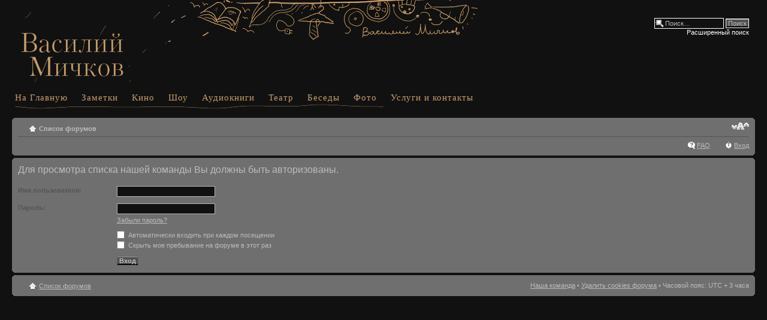

--- FILE ---
content_type: text/html; charset=UTF-8
request_url: https://vmichkov.ru/forum3/memberlist.php?mode=leaders&sid=65be5d5ed113591188f00786a46cb742
body_size: 4340
content:
<!DOCTYPE html PUBLIC "-//W3C//DTD XHTML 1.0 Strict//EN" "http://www.w3.org/TR/xhtml1/DTD/xhtml1-strict.dtd">
<html xmlns="http://www.w3.org/1999/xhtml" dir="ltr" lang="ru-ru" xml:lang="ru-ru">
<head>

<meta http-equiv="content-type" content="text/html; charset=UTF-8" />
<meta http-equiv="content-style-type" content="text/css" />
<meta http-equiv="content-language" content="ru-ru" />
<meta http-equiv="imagetoolbar" content="no" />
<meta name="resource-type" content="document" />
<meta name="distribution" content="global" />
<meta name="copyright" content="2000, 2002, 2005, 2007 phpBB Group" />
<meta name="keywords" content="" />
<meta name="description" content="" />

<title>Василий Мичков &bull; Вход</title>

<!--
	phpBB style name: oriflame
	Based on style:   prosilver (this is the default phpBB3 style)
	Original author:  Tom Beddard ( http://www.subBlue.com/ )
	Modified by:   FladeX < FladeX@yandex.ru > ( http://fladex.ru/ )
	
	NOTE: This page was generated by phpBB, the free open-source bulletin board package.
	      The phpBB Group is not responsible for the content of this page and forum. For more information
	      about phpBB please visit http://www.phpbb.com
-->

<script type="text/javascript">
// <![CDATA[
	var jump_page = 'Введите номер страницы, на которую Вы хотели бы перейти:';
	var on_page = '';
	var per_page = '';
	var base_url = '';
	var style_cookie = 'phpBBstyle';
	var onload_functions = new Array();
	var onunload_functions = new Array();

	

	/**
	* Find a member
	*/
	function find_username(url)
	{
		popup(url, 760, 570, '_usersearch');
		return false;
	}

	/**
	* New function for handling multiple calls to window.onload and window.unload by pentapenguin
	*/
	window.onload = function()
	{
		for (var i = 0; i < onload_functions.length; i++)
		{
			eval(onload_functions[i]);
		}
	}

	window.onunload = function()
	{
		for (var i = 0; i < onunload_functions.length; i++)
		{
			eval(onunload_functions[i]);
		}
	}

// ]]>
</script>
<script type="text/javascript" src="./styles/oriflame/template/styleswitcher.js"></script>
<script type="text/javascript" src="./styles/oriflame/template/forum_fn.js"></script>

<link href="./styles/oriflame/theme/print.css" rel="stylesheet" type="text/css" media="print" title="printonly" />
<link href="./style.php?id=2&amp;lang=en&amp;sid=bd742cc115909b67d80d5f96ff90580b" rel="stylesheet" type="text/css" media="screen, projection" />

<link href="./styles/oriflame/theme/normal.css" rel="stylesheet" type="text/css" title="A" />
<link href="./styles/oriflame/theme/medium.css" rel="alternate stylesheet" type="text/css" title="A+" />
<link href="./styles/oriflame/theme/large.css" rel="alternate stylesheet" type="text/css" title="A++" />



<style type="text/css">
div.line { clear: both; position: relative; width: 879px; height: 27px; background: url(/forum3/images/line_forum5.png) no-repeat 0 0; }
div.headerbar { background: #111111 url(/forum3/images/top_forum.png) no-repeat 200px 0;
    height: 100%; }
div.line a {
	display: inline-block;
	white-space: nowrap;
	margin-right: 20px;
	text-decoration: none;
	font-family: 'times new roman', serif;
	font-size: 15px;
	letter-spacing: 1px;
	color: #c69c6d;
}
div.line img { position: absolute; top: 0; height: 13px; }
div.line img.img1 { left: 3px; }
div.line img.img2 { left: 91px; }
div.line img.img3 { left: 145px; }
div.line img.img4 { left: 195px; }
div.line img.img5 { left: 288px; }
div.line img.img6 { left: 288px; }
div.line img.img7 { left: 342px; }
div.line img.img8 { left: 400px; }
div.line img.img9 { left: 400px; }
div.line img.img10 { left: 480px; }
div.line img.img11 { /*left: 794px;*/ left: 470px; }
div.line img.img12 { /*left: 720px;*/ left: 395px; }
div.line img.img13 { /*left: 665px;*/ left: 341px; }
a img { border: none; }
.venobox_custom {
display: inline-block;
text-decoration: none !important;
color: #FFF !important;
font-weight: bold;
padding: 3px 10px 5px;
background: #AA0000;
font-size: 14px;
position: absolute;
left: 650px;
top: 150px;
z-index: 100;
}
</style>

<!-- <script type="text/javascript" src="/assets/jquery-1.3.2.min.js"></script> -->
<script type="text/javascript" src="/js/jquery-3.0.0.min.js"></script>
<link rel="stylesheet" type="text/css" href="/css/slimbox2.css" />
<script src="/js/slimbox2.js" type="text/javascript"></script>

<link rel="stylesheet" href="/venobox/venobox.css" type="text/css" media="screen" />
<script type="text/javascript" src="/venobox/venobox.min.js"></script>
<script type="text/javascript" src="/js/init.js"></script>

</head>

<body id="phpbb" class="section-memberlist ltr" style="padding:0">

<!-- Yandex.Metrika counter -->
<script type="text/javascript" >
   (function(m,e,t,r,i,k,a){m[i]=m[i]||function(){(m[i].a=m[i].a||[]).push(arguments)};
   m[i].l=1*new Date();k=e.createElement(t),a=e.getElementsByTagName(t)[0],k.async=1,k.src=r,a.parentNode.insertBefore(k,a)})
   (window, document, "script", "https://mc.yandex.ru/metrika/tag.js", "ym");

   ym(67913263, "init", {
        clickmap:true,
        trackLinks:true,
        accurateTrackBounce:true,
        webvisor:true
   });
</script>
<noscript><div><img src="https://mc.yandex.ru/watch/67913263" style="position:absolute; left:-9999px;" alt="" /></div></noscript>
<!-- /Yandex.Metrika counter -->

	<!-- <a onclick="ym(67913263,'reachGoal','money');return true;" href="https://money.yandex.ru/quickpay/shop-widget?writer=seller&targets=%D0%95%D1%81%D0%BB%D0%B8%20%D0%B4%D0%BB%D1%8F%20%D0%92%D0%B0%D1%81%20%D1%8D%D1%82%D0%BE%20%D0%B2%D0%B0%D0%B6%D0%BD%D0%BE%2C%20%D0%BF%D0%BE%D0%B4%D0%B4%D0%B5%D1%80%D0%B6%D0%B8%D1%82%D0%B5&targets-hint=&default-sum=50&button-text=11&payment-type-choice=on&mobile-payment-type-choice=on&hint=&successURL=&quickpay=shop&account=41001546946783" data-vbtype="iframe" class="venobox_custom">Кликните здесь и поддержите сайт</a> -->

<div id="wrap">
	<a id="top" name="top" accesskey="t"></a>
	<div id="page-header">
		<div class="headerbar">
			<div>			

			<div id="site-description" style="padding-bottom:15px">
				<a href="/" id="logo" style="padding-top:0;"><img src="/forum3/images/diamond.png" width="246" height="138" alt="Василий Мичков" title="Василий Мичков" /></a>				
			</div>


		
			<div id="search-box">
				<form action="./search.php?sid=bd742cc115909b67d80d5f96ff90580b" method="post" id="search">
				<fieldset>
					<input name="keywords" id="keywords" type="text" maxlength="128" title="Ключевые слова" class="inputbox search" value="Поиск…" onclick="if(this.value=='Поиск…')this.value='';" onblur="if(this.value=='')this.value='Поиск…';" /> 
					<input class="button2" value="Поиск" type="submit" /><br />
					<a href="./search.php?sid=bd742cc115909b67d80d5f96ff90580b" title="Параметры расширенного поиска">Расширенный поиск</a> 
				</fieldset>
				</form>
			</div>
		
        
            <div class="line">
                <a href="/">На Главную</a>
                <a href='/forum3/viewforum.php?f=2'>Заметки</a>
                <a href='/films'>Кино</a>
                <a href='/show'>Шоу</a>
                <a href='/audiobooks'>Аудиокниги</a>
                <a href='/theatre'>Театр</a>
                <a href='/conversations'>Беседы</a>
                <a href='/photo'>Фото</a>
                <a href='/contacts'>Услуги и контакты</a>

                <!-- <a href="/theatre"><img src="/forum3/images/0.gif" width="32" alt="" class="img2" /></a>
                <a href="/show"><img src="/forum3/images/0.gif" width="26" alt="" class="img3" /></a>
                <a href="/audiobooks"><img src="/forum3/images/0.gif" width="70" alt="" class="img4" /></a>
                <a href="/films"><img src="/forum3/images/0.gif" width="30" alt="" class="img6" /></a>
                <a href="/photo"><img src="/forum3/images/0.gif" width="31" alt="" class="img13" /></a>
                <a href="/forum3/viewforum.php?f=2"><img src="/forum3/images/0.gif" width="51" alt="" class="img12" /></a>                                <a href="/contacts"><img src="/forum3/images/0.gif" width="59" alt="" class="img11" /></a> -->
            </div>

			</div>
		</div>
<br clear="all" />
		<div class="navbar">
			<div class="inner"><span class="corners-top"><span></span></span>

			<ul class="linklist navlinks">
				<li class="icon-home"><a href="./index.php?sid=bd742cc115909b67d80d5f96ff90580b" accesskey="h">Список форумов</a> </li>

				<li class="rightside"><a href="#" onclick="fontsizeup(); return false;" onkeypress="fontsizeup(); return false;" class="fontsize" title="Изменить размер шрифта">Изменить размер шрифта</a></li>

				
			</ul>

			

			<ul class="linklist rightside">
				<li class="icon-faq"><a href="./faq.php?sid=bd742cc115909b67d80d5f96ff90580b" title="Часто задаваемые вопросы">FAQ</a></li>
				
					<li class="icon-logout"><a href="./ucp.php?mode=login&amp;sid=bd742cc115909b67d80d5f96ff90580b" title="Вход" accesskey="l">Вход</a></li>
				
			</ul>

			<span class="corners-bottom"><span></span></span></div>
		</div>

	</div>



	<div style="position: absolute; top: 0; right: 0; display: none">
			<iframe src="https://money.yandex.ru/quickpay/shop-widget?writer=seller&targets=%D0%95%D1%81%D0%BB%D0%B8%20%D0%B4%D0%BB%D1%8F%20%D0%92%D0%B0%D1%81%20%D1%8D%D1%82%D0%BE%20%D0%B2%D0%B0%D0%B6%D0%BD%D0%BE%2C%20%D0%BF%D0%BE%D0%B4%D0%B4%D0%B5%D1%80%D0%B6%D0%B8%D1%82%D0%B5&targets-hint=&default-sum=50&button-text=11&payment-type-choice=on&mobile-payment-type-choice=on&hint=&successURL=&quickpay=shop&account=41001546946783" width="422" height="223" frameborder="0" allowtransparency="true" scrolling="no"></iframe>
	</div>

	<a name="start_here"></a>
	<div id="page-body">
		
		 

<form action="./ucp.php?mode=login&amp;sid=bd742cc115909b67d80d5f96ff90580b&amp;redirect=.%2Fmemberlist.php%3Fmode%3Dleaders%26sid%3Dbd742cc115909b67d80d5f96ff90580b" method="post" id="login">
<div class="panel">
	<div class="inner"><span class="corners-top"><span></span></span>

	<div class="content">
		<h2>Для просмотра списка нашей команды Вы должны быть авторизованы.</h2>
		
		<fieldset class="fields1">
		
		<dl>
			<dt><label for="username">Имя пользователя:</label></dt>
			<dd><input type="text" tabindex="1" name="username" id="username" size="25" value="" class="inputbox autowidth" /></dd>
		</dl>
		<dl>
			<dt><label for="password">Пароль:</label></dt>
			<dd><input type="password" tabindex="2" id="password" name="password" size="25" class="inputbox autowidth" /></dd>
			<dd><a href="./ucp.php?mode=sendpassword&amp;sid=bd742cc115909b67d80d5f96ff90580b">Забыли пароль?</a></dd>
		</dl>
		
		
		<dl>
			<dd><label for="autologin"><input type="checkbox" name="autologin" id="autologin" tabindex="4" /> Автоматически входить при каждом посещении</label></dd>
			<dd><label for="viewonline"><input type="checkbox" name="viewonline" id="viewonline" tabindex="5" /> Скрыть мое пребывание на форуме в этот раз</label></dd>
		</dl>
		
		<dl>
			<dt>&nbsp;</dt>
			<dd><input type="hidden" name="sid" value="bd742cc115909b67d80d5f96ff90580b" />
<input type="submit" name="login" tabindex="6" value="Вход" class="button1" /></dd>
		</dl>
	
		</fieldset>
	</div>
	<span class="corners-bottom"><span></span></span></div>
</div>



</form>

</div>

<div id="page-footer">

	<div class="navbar">
		<div class="inner"><span class="corners-top"><span></span></span>

		<ul class="linklist">
			<li class="icon-home"><a href="./index.php?sid=bd742cc115909b67d80d5f96ff90580b" accesskey="h">Список форумов</a></li>
				
			<li class="rightside"><a href="./memberlist.php?mode=leaders&amp;sid=bd742cc115909b67d80d5f96ff90580b">Наша команда</a> &bull; <a href="./ucp.php?mode=delete_cookies&amp;sid=bd742cc115909b67d80d5f96ff90580b">Удалить cookies форума</a> &bull; Часовой пояс: UTC + 3 часа </li>
		</ul>

		<span class="corners-bottom"><span></span></span></div>
	</div>



</div>

</div>

<div>
	<a id="bottom" name="bottom" accesskey="z"></a>
	<img src="./cron.php?cron_type=tidy_cache&amp;sid=bd742cc115909b67d80d5f96ff90580b" width="1" height="1" alt="cron" />
</div>

</body>
</html>

--- FILE ---
content_type: application/javascript
request_url: https://vmichkov.ru/js/init.js
body_size: 139
content:

jQuery(document).ready(function(){

    
    if (jQuery('.venobox').length) {
     jQuery('.venobox').venobox({
         //infinigall: true,
         spinner: 'cube-grid'
     });
    } 

    if (jQuery('.venobox_custom').length) {
    $('.venobox_custom').venobox({
    framewidth : '422px',                            // default: ''
    frameheight: '223px'
	});
	}

    
});